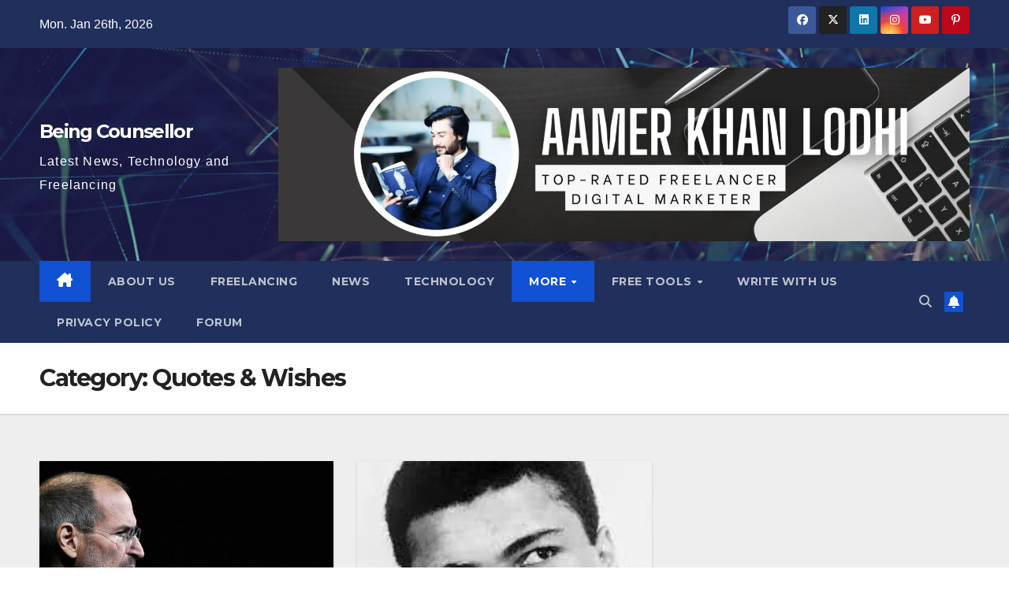

--- FILE ---
content_type: text/html; charset=UTF-8
request_url: https://beingcounsellor.com/category/quotes-and-wishes/
body_size: 16601
content:
<!DOCTYPE html>
<html lang="en-GB">
<head>
<meta charset="UTF-8">
<meta name="viewport" content="width=device-width, initial-scale=1">
<link rel="profile" href="http://gmpg.org/xfn/11">
<meta name='robots' content='noindex, follow' />
	<style>img:is([sizes="auto" i], [sizes^="auto," i]) { contain-intrinsic-size: 3000px 1500px }</style>
	<meta property="og:title" content="Being Counsellor"/>
<meta property="og:description" content="Latest News, Technology and Freelancing"/>
<meta property="og:image:alt" content="Steve Jobs quotes"/>
<meta property="og:image" content="https://beingcounsellor.com/wp-content/uploads/2023/08/Rothman-Was-Jobs-an-Artist.webp"/>
<meta property="og:image:width" content="1280" />
<meta property="og:image:height" content="720" />
<meta property="og:type" content="article"/>
<meta property="og:article:published_time" content="2023-08-25 07:31:51"/>
<meta property="og:article:modified_time" content="2023-08-25 07:31:51"/>
<meta property="og:article:tag" content="Apple"/>
<meta property="og:article:tag" content="Steve Job Quotes"/>
<meta property="og:article:tag" content="Steve Jobs"/>
<meta property="og:article:tag" content="Steve Jobs Quotes"/>
<meta name="twitter:card" content="summary">
<meta name="twitter:title" content="Being Counsellor"/>
<meta name="twitter:description" content="Latest News, Technology and Freelancing"/>
<meta name="twitter:image" content="https://beingcounsellor.com/wp-content/uploads/2023/08/Rothman-Was-Jobs-an-Artist.webp"/>
<meta name="twitter:image:alt" content="Steve Jobs quotes"/>

	<!-- This site is optimized with the Yoast SEO plugin v26.8 - https://yoast.com/product/yoast-seo-wordpress/ -->
	<title>Quotes &amp; Wishes Archives - Being Counsellor</title>
	<meta property="og:url" content="https://beingcounsellor.com/category/quotes-and-wishes/" />
	<meta property="og:site_name" content="Being Counsellor" />
	<script type="application/ld+json" class="yoast-schema-graph">{"@context":"https://schema.org","@graph":[{"@type":"CollectionPage","@id":"https://beingcounsellor.com/category/quotes-and-wishes/","url":"https://beingcounsellor.com/category/quotes-and-wishes/","name":"Quotes &amp; Wishes Archives - Being Counsellor","isPartOf":{"@id":"http://beingcounsellor.com/#website"},"primaryImageOfPage":{"@id":"https://beingcounsellor.com/category/quotes-and-wishes/#primaryimage"},"image":{"@id":"https://beingcounsellor.com/category/quotes-and-wishes/#primaryimage"},"thumbnailUrl":"https://beingcounsellor.com/wp-content/uploads/2023/08/Rothman-Was-Jobs-an-Artist.webp","breadcrumb":{"@id":"https://beingcounsellor.com/category/quotes-and-wishes/#breadcrumb"},"inLanguage":"en-GB"},{"@type":"ImageObject","inLanguage":"en-GB","@id":"https://beingcounsellor.com/category/quotes-and-wishes/#primaryimage","url":"https://beingcounsellor.com/wp-content/uploads/2023/08/Rothman-Was-Jobs-an-Artist.webp","contentUrl":"https://beingcounsellor.com/wp-content/uploads/2023/08/Rothman-Was-Jobs-an-Artist.webp","width":1280,"height":720,"caption":"Steve Jobs quotes"},{"@type":"BreadcrumbList","@id":"https://beingcounsellor.com/category/quotes-and-wishes/#breadcrumb","itemListElement":[{"@type":"ListItem","position":1,"name":"Home","item":"http://beingcounsellor.com/"},{"@type":"ListItem","position":2,"name":"Quotes &amp; Wishes"}]},{"@type":"WebSite","@id":"http://beingcounsellor.com/#website","url":"http://beingcounsellor.com/","name":"Being Counsellor","description":"Latest News, Technology and Freelancing","publisher":{"@id":"http://beingcounsellor.com/#organization"},"potentialAction":[{"@type":"SearchAction","target":{"@type":"EntryPoint","urlTemplate":"http://beingcounsellor.com/?s={search_term_string}"},"query-input":{"@type":"PropertyValueSpecification","valueRequired":true,"valueName":"search_term_string"}}],"inLanguage":"en-GB"},{"@type":"Organization","@id":"http://beingcounsellor.com/#organization","name":"Being Counsellor","url":"http://beingcounsellor.com/","logo":{"@type":"ImageObject","inLanguage":"en-GB","@id":"http://beingcounsellor.com/#/schema/logo/image/","url":"http://beingcounsellor.com/wp-content/uploads/2021/04/Mobile-logo-BC-2.png","contentUrl":"http://beingcounsellor.com/wp-content/uploads/2021/04/Mobile-logo-BC-2.png","width":1000,"height":1000,"caption":"Being Counsellor"},"image":{"@id":"http://beingcounsellor.com/#/schema/logo/image/"}}]}</script>
	<!-- / Yoast SEO plugin. -->


<link rel='dns-prefetch' href='//fonts.googleapis.com' />
<link rel='dns-prefetch' href='//www.googletagmanager.com' />
<link rel='dns-prefetch' href='//pagead2.googlesyndication.com' />
<link rel="alternate" type="application/rss+xml" title="Being Counsellor &raquo; Feed" href="https://beingcounsellor.com/feed/" />
<link rel="alternate" type="application/rss+xml" title="Being Counsellor &raquo; Comments Feed" href="https://beingcounsellor.com/comments/feed/" />
<link rel="alternate" type="application/rss+xml" title="Being Counsellor &raquo; Quotes &amp; Wishes Category Feed" href="https://beingcounsellor.com/category/quotes-and-wishes/feed/" />
<script>
window._wpemojiSettings = {"baseUrl":"https:\/\/s.w.org\/images\/core\/emoji\/16.0.1\/72x72\/","ext":".png","svgUrl":"https:\/\/s.w.org\/images\/core\/emoji\/16.0.1\/svg\/","svgExt":".svg","source":{"concatemoji":"https:\/\/beingcounsellor.com\/wp-includes\/js\/wp-emoji-release.min.js?ver=6.8.3"}};
/*! This file is auto-generated */
!function(s,n){var o,i,e;function c(e){try{var t={supportTests:e,timestamp:(new Date).valueOf()};sessionStorage.setItem(o,JSON.stringify(t))}catch(e){}}function p(e,t,n){e.clearRect(0,0,e.canvas.width,e.canvas.height),e.fillText(t,0,0);var t=new Uint32Array(e.getImageData(0,0,e.canvas.width,e.canvas.height).data),a=(e.clearRect(0,0,e.canvas.width,e.canvas.height),e.fillText(n,0,0),new Uint32Array(e.getImageData(0,0,e.canvas.width,e.canvas.height).data));return t.every(function(e,t){return e===a[t]})}function u(e,t){e.clearRect(0,0,e.canvas.width,e.canvas.height),e.fillText(t,0,0);for(var n=e.getImageData(16,16,1,1),a=0;a<n.data.length;a++)if(0!==n.data[a])return!1;return!0}function f(e,t,n,a){switch(t){case"flag":return n(e,"\ud83c\udff3\ufe0f\u200d\u26a7\ufe0f","\ud83c\udff3\ufe0f\u200b\u26a7\ufe0f")?!1:!n(e,"\ud83c\udde8\ud83c\uddf6","\ud83c\udde8\u200b\ud83c\uddf6")&&!n(e,"\ud83c\udff4\udb40\udc67\udb40\udc62\udb40\udc65\udb40\udc6e\udb40\udc67\udb40\udc7f","\ud83c\udff4\u200b\udb40\udc67\u200b\udb40\udc62\u200b\udb40\udc65\u200b\udb40\udc6e\u200b\udb40\udc67\u200b\udb40\udc7f");case"emoji":return!a(e,"\ud83e\udedf")}return!1}function g(e,t,n,a){var r="undefined"!=typeof WorkerGlobalScope&&self instanceof WorkerGlobalScope?new OffscreenCanvas(300,150):s.createElement("canvas"),o=r.getContext("2d",{willReadFrequently:!0}),i=(o.textBaseline="top",o.font="600 32px Arial",{});return e.forEach(function(e){i[e]=t(o,e,n,a)}),i}function t(e){var t=s.createElement("script");t.src=e,t.defer=!0,s.head.appendChild(t)}"undefined"!=typeof Promise&&(o="wpEmojiSettingsSupports",i=["flag","emoji"],n.supports={everything:!0,everythingExceptFlag:!0},e=new Promise(function(e){s.addEventListener("DOMContentLoaded",e,{once:!0})}),new Promise(function(t){var n=function(){try{var e=JSON.parse(sessionStorage.getItem(o));if("object"==typeof e&&"number"==typeof e.timestamp&&(new Date).valueOf()<e.timestamp+604800&&"object"==typeof e.supportTests)return e.supportTests}catch(e){}return null}();if(!n){if("undefined"!=typeof Worker&&"undefined"!=typeof OffscreenCanvas&&"undefined"!=typeof URL&&URL.createObjectURL&&"undefined"!=typeof Blob)try{var e="postMessage("+g.toString()+"("+[JSON.stringify(i),f.toString(),p.toString(),u.toString()].join(",")+"));",a=new Blob([e],{type:"text/javascript"}),r=new Worker(URL.createObjectURL(a),{name:"wpTestEmojiSupports"});return void(r.onmessage=function(e){c(n=e.data),r.terminate(),t(n)})}catch(e){}c(n=g(i,f,p,u))}t(n)}).then(function(e){for(var t in e)n.supports[t]=e[t],n.supports.everything=n.supports.everything&&n.supports[t],"flag"!==t&&(n.supports.everythingExceptFlag=n.supports.everythingExceptFlag&&n.supports[t]);n.supports.everythingExceptFlag=n.supports.everythingExceptFlag&&!n.supports.flag,n.DOMReady=!1,n.readyCallback=function(){n.DOMReady=!0}}).then(function(){return e}).then(function(){var e;n.supports.everything||(n.readyCallback(),(e=n.source||{}).concatemoji?t(e.concatemoji):e.wpemoji&&e.twemoji&&(t(e.twemoji),t(e.wpemoji)))}))}((window,document),window._wpemojiSettings);
</script>
<style id='wp-emoji-styles-inline-css'>

	img.wp-smiley, img.emoji {
		display: inline !important;
		border: none !important;
		box-shadow: none !important;
		height: 1em !important;
		width: 1em !important;
		margin: 0 0.07em !important;
		vertical-align: -0.1em !important;
		background: none !important;
		padding: 0 !important;
	}
</style>
<link rel='stylesheet' id='wp-block-library-css' href='https://beingcounsellor.com/wp-includes/css/dist/block-library/style.min.css?ver=6.8.3' media='all' />
<style id='wp-block-library-theme-inline-css'>
.wp-block-audio :where(figcaption){color:#555;font-size:13px;text-align:center}.is-dark-theme .wp-block-audio :where(figcaption){color:#ffffffa6}.wp-block-audio{margin:0 0 1em}.wp-block-code{border:1px solid #ccc;border-radius:4px;font-family:Menlo,Consolas,monaco,monospace;padding:.8em 1em}.wp-block-embed :where(figcaption){color:#555;font-size:13px;text-align:center}.is-dark-theme .wp-block-embed :where(figcaption){color:#ffffffa6}.wp-block-embed{margin:0 0 1em}.blocks-gallery-caption{color:#555;font-size:13px;text-align:center}.is-dark-theme .blocks-gallery-caption{color:#ffffffa6}:root :where(.wp-block-image figcaption){color:#555;font-size:13px;text-align:center}.is-dark-theme :root :where(.wp-block-image figcaption){color:#ffffffa6}.wp-block-image{margin:0 0 1em}.wp-block-pullquote{border-bottom:4px solid;border-top:4px solid;color:currentColor;margin-bottom:1.75em}.wp-block-pullquote cite,.wp-block-pullquote footer,.wp-block-pullquote__citation{color:currentColor;font-size:.8125em;font-style:normal;text-transform:uppercase}.wp-block-quote{border-left:.25em solid;margin:0 0 1.75em;padding-left:1em}.wp-block-quote cite,.wp-block-quote footer{color:currentColor;font-size:.8125em;font-style:normal;position:relative}.wp-block-quote:where(.has-text-align-right){border-left:none;border-right:.25em solid;padding-left:0;padding-right:1em}.wp-block-quote:where(.has-text-align-center){border:none;padding-left:0}.wp-block-quote.is-large,.wp-block-quote.is-style-large,.wp-block-quote:where(.is-style-plain){border:none}.wp-block-search .wp-block-search__label{font-weight:700}.wp-block-search__button{border:1px solid #ccc;padding:.375em .625em}:where(.wp-block-group.has-background){padding:1.25em 2.375em}.wp-block-separator.has-css-opacity{opacity:.4}.wp-block-separator{border:none;border-bottom:2px solid;margin-left:auto;margin-right:auto}.wp-block-separator.has-alpha-channel-opacity{opacity:1}.wp-block-separator:not(.is-style-wide):not(.is-style-dots){width:100px}.wp-block-separator.has-background:not(.is-style-dots){border-bottom:none;height:1px}.wp-block-separator.has-background:not(.is-style-wide):not(.is-style-dots){height:2px}.wp-block-table{margin:0 0 1em}.wp-block-table td,.wp-block-table th{word-break:normal}.wp-block-table :where(figcaption){color:#555;font-size:13px;text-align:center}.is-dark-theme .wp-block-table :where(figcaption){color:#ffffffa6}.wp-block-video :where(figcaption){color:#555;font-size:13px;text-align:center}.is-dark-theme .wp-block-video :where(figcaption){color:#ffffffa6}.wp-block-video{margin:0 0 1em}:root :where(.wp-block-template-part.has-background){margin-bottom:0;margin-top:0;padding:1.25em 2.375em}
</style>
<style id='classic-theme-styles-inline-css'>
/*! This file is auto-generated */
.wp-block-button__link{color:#fff;background-color:#32373c;border-radius:9999px;box-shadow:none;text-decoration:none;padding:calc(.667em + 2px) calc(1.333em + 2px);font-size:1.125em}.wp-block-file__button{background:#32373c;color:#fff;text-decoration:none}
</style>
<style id='global-styles-inline-css'>
:root{--wp--preset--aspect-ratio--square: 1;--wp--preset--aspect-ratio--4-3: 4/3;--wp--preset--aspect-ratio--3-4: 3/4;--wp--preset--aspect-ratio--3-2: 3/2;--wp--preset--aspect-ratio--2-3: 2/3;--wp--preset--aspect-ratio--16-9: 16/9;--wp--preset--aspect-ratio--9-16: 9/16;--wp--preset--color--black: #000000;--wp--preset--color--cyan-bluish-gray: #abb8c3;--wp--preset--color--white: #ffffff;--wp--preset--color--pale-pink: #f78da7;--wp--preset--color--vivid-red: #cf2e2e;--wp--preset--color--luminous-vivid-orange: #ff6900;--wp--preset--color--luminous-vivid-amber: #fcb900;--wp--preset--color--light-green-cyan: #7bdcb5;--wp--preset--color--vivid-green-cyan: #00d084;--wp--preset--color--pale-cyan-blue: #8ed1fc;--wp--preset--color--vivid-cyan-blue: #0693e3;--wp--preset--color--vivid-purple: #9b51e0;--wp--preset--gradient--vivid-cyan-blue-to-vivid-purple: linear-gradient(135deg,rgba(6,147,227,1) 0%,rgb(155,81,224) 100%);--wp--preset--gradient--light-green-cyan-to-vivid-green-cyan: linear-gradient(135deg,rgb(122,220,180) 0%,rgb(0,208,130) 100%);--wp--preset--gradient--luminous-vivid-amber-to-luminous-vivid-orange: linear-gradient(135deg,rgba(252,185,0,1) 0%,rgba(255,105,0,1) 100%);--wp--preset--gradient--luminous-vivid-orange-to-vivid-red: linear-gradient(135deg,rgba(255,105,0,1) 0%,rgb(207,46,46) 100%);--wp--preset--gradient--very-light-gray-to-cyan-bluish-gray: linear-gradient(135deg,rgb(238,238,238) 0%,rgb(169,184,195) 100%);--wp--preset--gradient--cool-to-warm-spectrum: linear-gradient(135deg,rgb(74,234,220) 0%,rgb(151,120,209) 20%,rgb(207,42,186) 40%,rgb(238,44,130) 60%,rgb(251,105,98) 80%,rgb(254,248,76) 100%);--wp--preset--gradient--blush-light-purple: linear-gradient(135deg,rgb(255,206,236) 0%,rgb(152,150,240) 100%);--wp--preset--gradient--blush-bordeaux: linear-gradient(135deg,rgb(254,205,165) 0%,rgb(254,45,45) 50%,rgb(107,0,62) 100%);--wp--preset--gradient--luminous-dusk: linear-gradient(135deg,rgb(255,203,112) 0%,rgb(199,81,192) 50%,rgb(65,88,208) 100%);--wp--preset--gradient--pale-ocean: linear-gradient(135deg,rgb(255,245,203) 0%,rgb(182,227,212) 50%,rgb(51,167,181) 100%);--wp--preset--gradient--electric-grass: linear-gradient(135deg,rgb(202,248,128) 0%,rgb(113,206,126) 100%);--wp--preset--gradient--midnight: linear-gradient(135deg,rgb(2,3,129) 0%,rgb(40,116,252) 100%);--wp--preset--font-size--small: 13px;--wp--preset--font-size--medium: 20px;--wp--preset--font-size--large: 36px;--wp--preset--font-size--x-large: 42px;--wp--preset--spacing--20: 0.44rem;--wp--preset--spacing--30: 0.67rem;--wp--preset--spacing--40: 1rem;--wp--preset--spacing--50: 1.5rem;--wp--preset--spacing--60: 2.25rem;--wp--preset--spacing--70: 3.38rem;--wp--preset--spacing--80: 5.06rem;--wp--preset--shadow--natural: 6px 6px 9px rgba(0, 0, 0, 0.2);--wp--preset--shadow--deep: 12px 12px 50px rgba(0, 0, 0, 0.4);--wp--preset--shadow--sharp: 6px 6px 0px rgba(0, 0, 0, 0.2);--wp--preset--shadow--outlined: 6px 6px 0px -3px rgba(255, 255, 255, 1), 6px 6px rgba(0, 0, 0, 1);--wp--preset--shadow--crisp: 6px 6px 0px rgba(0, 0, 0, 1);}:root :where(.is-layout-flow) > :first-child{margin-block-start: 0;}:root :where(.is-layout-flow) > :last-child{margin-block-end: 0;}:root :where(.is-layout-flow) > *{margin-block-start: 24px;margin-block-end: 0;}:root :where(.is-layout-constrained) > :first-child{margin-block-start: 0;}:root :where(.is-layout-constrained) > :last-child{margin-block-end: 0;}:root :where(.is-layout-constrained) > *{margin-block-start: 24px;margin-block-end: 0;}:root :where(.is-layout-flex){gap: 24px;}:root :where(.is-layout-grid){gap: 24px;}body .is-layout-flex{display: flex;}.is-layout-flex{flex-wrap: wrap;align-items: center;}.is-layout-flex > :is(*, div){margin: 0;}body .is-layout-grid{display: grid;}.is-layout-grid > :is(*, div){margin: 0;}.has-black-color{color: var(--wp--preset--color--black) !important;}.has-cyan-bluish-gray-color{color: var(--wp--preset--color--cyan-bluish-gray) !important;}.has-white-color{color: var(--wp--preset--color--white) !important;}.has-pale-pink-color{color: var(--wp--preset--color--pale-pink) !important;}.has-vivid-red-color{color: var(--wp--preset--color--vivid-red) !important;}.has-luminous-vivid-orange-color{color: var(--wp--preset--color--luminous-vivid-orange) !important;}.has-luminous-vivid-amber-color{color: var(--wp--preset--color--luminous-vivid-amber) !important;}.has-light-green-cyan-color{color: var(--wp--preset--color--light-green-cyan) !important;}.has-vivid-green-cyan-color{color: var(--wp--preset--color--vivid-green-cyan) !important;}.has-pale-cyan-blue-color{color: var(--wp--preset--color--pale-cyan-blue) !important;}.has-vivid-cyan-blue-color{color: var(--wp--preset--color--vivid-cyan-blue) !important;}.has-vivid-purple-color{color: var(--wp--preset--color--vivid-purple) !important;}.has-black-background-color{background-color: var(--wp--preset--color--black) !important;}.has-cyan-bluish-gray-background-color{background-color: var(--wp--preset--color--cyan-bluish-gray) !important;}.has-white-background-color{background-color: var(--wp--preset--color--white) !important;}.has-pale-pink-background-color{background-color: var(--wp--preset--color--pale-pink) !important;}.has-vivid-red-background-color{background-color: var(--wp--preset--color--vivid-red) !important;}.has-luminous-vivid-orange-background-color{background-color: var(--wp--preset--color--luminous-vivid-orange) !important;}.has-luminous-vivid-amber-background-color{background-color: var(--wp--preset--color--luminous-vivid-amber) !important;}.has-light-green-cyan-background-color{background-color: var(--wp--preset--color--light-green-cyan) !important;}.has-vivid-green-cyan-background-color{background-color: var(--wp--preset--color--vivid-green-cyan) !important;}.has-pale-cyan-blue-background-color{background-color: var(--wp--preset--color--pale-cyan-blue) !important;}.has-vivid-cyan-blue-background-color{background-color: var(--wp--preset--color--vivid-cyan-blue) !important;}.has-vivid-purple-background-color{background-color: var(--wp--preset--color--vivid-purple) !important;}.has-black-border-color{border-color: var(--wp--preset--color--black) !important;}.has-cyan-bluish-gray-border-color{border-color: var(--wp--preset--color--cyan-bluish-gray) !important;}.has-white-border-color{border-color: var(--wp--preset--color--white) !important;}.has-pale-pink-border-color{border-color: var(--wp--preset--color--pale-pink) !important;}.has-vivid-red-border-color{border-color: var(--wp--preset--color--vivid-red) !important;}.has-luminous-vivid-orange-border-color{border-color: var(--wp--preset--color--luminous-vivid-orange) !important;}.has-luminous-vivid-amber-border-color{border-color: var(--wp--preset--color--luminous-vivid-amber) !important;}.has-light-green-cyan-border-color{border-color: var(--wp--preset--color--light-green-cyan) !important;}.has-vivid-green-cyan-border-color{border-color: var(--wp--preset--color--vivid-green-cyan) !important;}.has-pale-cyan-blue-border-color{border-color: var(--wp--preset--color--pale-cyan-blue) !important;}.has-vivid-cyan-blue-border-color{border-color: var(--wp--preset--color--vivid-cyan-blue) !important;}.has-vivid-purple-border-color{border-color: var(--wp--preset--color--vivid-purple) !important;}.has-vivid-cyan-blue-to-vivid-purple-gradient-background{background: var(--wp--preset--gradient--vivid-cyan-blue-to-vivid-purple) !important;}.has-light-green-cyan-to-vivid-green-cyan-gradient-background{background: var(--wp--preset--gradient--light-green-cyan-to-vivid-green-cyan) !important;}.has-luminous-vivid-amber-to-luminous-vivid-orange-gradient-background{background: var(--wp--preset--gradient--luminous-vivid-amber-to-luminous-vivid-orange) !important;}.has-luminous-vivid-orange-to-vivid-red-gradient-background{background: var(--wp--preset--gradient--luminous-vivid-orange-to-vivid-red) !important;}.has-very-light-gray-to-cyan-bluish-gray-gradient-background{background: var(--wp--preset--gradient--very-light-gray-to-cyan-bluish-gray) !important;}.has-cool-to-warm-spectrum-gradient-background{background: var(--wp--preset--gradient--cool-to-warm-spectrum) !important;}.has-blush-light-purple-gradient-background{background: var(--wp--preset--gradient--blush-light-purple) !important;}.has-blush-bordeaux-gradient-background{background: var(--wp--preset--gradient--blush-bordeaux) !important;}.has-luminous-dusk-gradient-background{background: var(--wp--preset--gradient--luminous-dusk) !important;}.has-pale-ocean-gradient-background{background: var(--wp--preset--gradient--pale-ocean) !important;}.has-electric-grass-gradient-background{background: var(--wp--preset--gradient--electric-grass) !important;}.has-midnight-gradient-background{background: var(--wp--preset--gradient--midnight) !important;}.has-small-font-size{font-size: var(--wp--preset--font-size--small) !important;}.has-medium-font-size{font-size: var(--wp--preset--font-size--medium) !important;}.has-large-font-size{font-size: var(--wp--preset--font-size--large) !important;}.has-x-large-font-size{font-size: var(--wp--preset--font-size--x-large) !important;}
:root :where(.wp-block-pullquote){font-size: 1.5em;line-height: 1.6;}
</style>
<link rel='stylesheet' id='ez-toc-css' href='https://beingcounsellor.com/wp-content/plugins/easy-table-of-contents/assets/css/screen.min.css?ver=2.0.80' media='all' />
<style id='ez-toc-inline-css'>
div#ez-toc-container .ez-toc-title {font-size: 120%;}div#ez-toc-container .ez-toc-title {font-weight: 500;}div#ez-toc-container ul li , div#ez-toc-container ul li a {font-size: 95%;}div#ez-toc-container ul li , div#ez-toc-container ul li a {font-weight: 500;}div#ez-toc-container nav ul ul li {font-size: 90%;}.ez-toc-box-title {font-weight: bold; margin-bottom: 10px; text-align: center; text-transform: uppercase; letter-spacing: 1px; color: #666; padding-bottom: 5px;position:absolute;top:-4%;left:5%;background-color: inherit;transition: top 0.3s ease;}.ez-toc-box-title.toc-closed {top:-25%;}
.ez-toc-container-direction {direction: ltr;}.ez-toc-counter ul{counter-reset: item ;}.ez-toc-counter nav ul li a::before {content: counters(item, '.', decimal) '. ';display: inline-block;counter-increment: item;flex-grow: 0;flex-shrink: 0;margin-right: .2em; float: left; }.ez-toc-widget-direction {direction: ltr;}.ez-toc-widget-container ul{counter-reset: item ;}.ez-toc-widget-container nav ul li a::before {content: counters(item, '.', decimal) '. ';display: inline-block;counter-increment: item;flex-grow: 0;flex-shrink: 0;margin-right: .2em; float: left; }
</style>
<link rel='stylesheet' id='newsup-fonts-css' href='//fonts.googleapis.com/css?family=Montserrat%3A400%2C500%2C700%2C800%7CWork%2BSans%3A300%2C400%2C500%2C600%2C700%2C800%2C900%26display%3Dswap&#038;subset=latin%2Clatin-ext' media='all' />
<link rel='stylesheet' id='bootstrap-css' href='https://beingcounsellor.com/wp-content/themes/newsup/css/bootstrap.css?ver=6.8.3' media='all' />
<link rel='stylesheet' id='newsup-style-css' href='https://beingcounsellor.com/wp-content/themes/newsup/style.css?ver=6.8.3' media='all' />
<link rel='stylesheet' id='newsup-default-css' href='https://beingcounsellor.com/wp-content/themes/newsup/css/colors/default.css?ver=6.8.3' media='all' />
<link rel='stylesheet' id='font-awesome-5-all-css' href='https://beingcounsellor.com/wp-content/themes/newsup/css/font-awesome/css/all.min.css?ver=6.8.3' media='all' />
<link rel='stylesheet' id='font-awesome-4-shim-css' href='https://beingcounsellor.com/wp-content/themes/newsup/css/font-awesome/css/v4-shims.min.css?ver=6.8.3' media='all' />
<link rel='stylesheet' id='owl-carousel-css' href='https://beingcounsellor.com/wp-content/themes/newsup/css/owl.carousel.css?ver=6.8.3' media='all' />
<link rel='stylesheet' id='smartmenus-css' href='https://beingcounsellor.com/wp-content/themes/newsup/css/jquery.smartmenus.bootstrap.css?ver=6.8.3' media='all' />
<link rel='stylesheet' id='newsup-custom-css-css' href='https://beingcounsellor.com/wp-content/themes/newsup/inc/ansar/customize/css/customizer.css?ver=1.0' media='all' />
<link rel='stylesheet' id='wpforo-widgets-css' href='https://beingcounsellor.com/wp-content/plugins/wpforo/themes/2022/widgets.css?ver=2.4.14' media='all' />
<link rel='stylesheet' id='wpforo-dynamic-style-css' href='https://beingcounsellor.com/wp-content/uploads/wpforo/assets/colors.css?ver=2.4.14.a5584ad99baa1460b6084468f1b02934' media='all' />
<script src="https://beingcounsellor.com/wp-includes/js/jquery/jquery.min.js?ver=3.7.1" id="jquery-core-js"></script>
<script src="https://beingcounsellor.com/wp-includes/js/jquery/jquery-migrate.min.js?ver=3.4.1" id="jquery-migrate-js"></script>
<script src="https://beingcounsellor.com/wp-content/themes/newsup/js/navigation.js?ver=6.8.3" id="newsup-navigation-js"></script>
<script src="https://beingcounsellor.com/wp-content/themes/newsup/js/bootstrap.js?ver=6.8.3" id="bootstrap-js"></script>
<script src="https://beingcounsellor.com/wp-content/themes/newsup/js/owl.carousel.min.js?ver=6.8.3" id="owl-carousel-min-js"></script>
<script src="https://beingcounsellor.com/wp-content/themes/newsup/js/jquery.smartmenus.js?ver=6.8.3" id="smartmenus-js-js"></script>
<script src="https://beingcounsellor.com/wp-content/themes/newsup/js/jquery.smartmenus.bootstrap.js?ver=6.8.3" id="bootstrap-smartmenus-js-js"></script>
<script src="https://beingcounsellor.com/wp-content/themes/newsup/js/jquery.marquee.js?ver=6.8.3" id="newsup-marquee-js-js"></script>
<script src="https://beingcounsellor.com/wp-content/themes/newsup/js/main.js?ver=6.8.3" id="newsup-main-js-js"></script>
<link rel="https://api.w.org/" href="https://beingcounsellor.com/wp-json/" /><link rel="alternate" title="JSON" type="application/json" href="https://beingcounsellor.com/wp-json/wp/v2/categories/713" /><link rel="EditURI" type="application/rsd+xml" title="RSD" href="https://beingcounsellor.com/xmlrpc.php?rsd" />
<meta name="generator" content="WordPress 6.8.3" />
<meta name="generator" content="Site Kit by Google 1.170.0" /><script data-ad-client="ca-pub-5469225908492896" async src="https://pagead2.googlesyndication.com/pagead/js/adsbygoogle.js"></script>
<meta name="p:domain_verify" content="3f1aad70bfcb4429bf8067be3495200c"/>
<meta name="google-site-verification" content="lZr1xUjGZomXoblMqYKPE0x37fBq2yees3RrWNM3Hes" />
<meta name="bm-site-verification" content="c47da4a741f179098d465b1ff95cbc97e02b47e2"> 
<style type="text/css" id="custom-background-css">
    .wrapper { background-color: #eee; }
</style>
<meta name="google-site-verification" content="-4Ha571swruhWU5rQualpyg7ppkhV_YpErb_FgxS0YM">
<!-- Google AdSense meta tags added by Site Kit -->
<meta name="google-adsense-platform-account" content="ca-host-pub-2644536267352236">
<meta name="google-adsense-platform-domain" content="sitekit.withgoogle.com">
<!-- End Google AdSense meta tags added by Site Kit -->
<meta name="generator" content="Elementor 3.34.3; features: additional_custom_breakpoints; settings: css_print_method-external, google_font-enabled, font_display-auto">
			<style>
				.e-con.e-parent:nth-of-type(n+4):not(.e-lazyloaded):not(.e-no-lazyload),
				.e-con.e-parent:nth-of-type(n+4):not(.e-lazyloaded):not(.e-no-lazyload) * {
					background-image: none !important;
				}
				@media screen and (max-height: 1024px) {
					.e-con.e-parent:nth-of-type(n+3):not(.e-lazyloaded):not(.e-no-lazyload),
					.e-con.e-parent:nth-of-type(n+3):not(.e-lazyloaded):not(.e-no-lazyload) * {
						background-image: none !important;
					}
				}
				@media screen and (max-height: 640px) {
					.e-con.e-parent:nth-of-type(n+2):not(.e-lazyloaded):not(.e-no-lazyload),
					.e-con.e-parent:nth-of-type(n+2):not(.e-lazyloaded):not(.e-no-lazyload) * {
						background-image: none !important;
					}
				}
			</style>
			    <style type="text/css">
            body .site-title a,
        body .site-description {
            color: #fff;
        }

        .site-branding-text .site-title a {
                font-size: 24px;
            }

            @media only screen and (max-width: 640px) {
                .site-branding-text .site-title a {
                    font-size: 40px;

                }
            }

            @media only screen and (max-width: 375px) {
                .site-branding-text .site-title a {
                    font-size: 32px;

                }
            }

        </style>
    
<!-- Google AdSense snippet added by Site Kit -->
<script async src="https://pagead2.googlesyndication.com/pagead/js/adsbygoogle.js?client=ca-pub-5469225908492896&amp;host=ca-host-pub-2644536267352236" crossorigin="anonymous"></script>

<!-- End Google AdSense snippet added by Site Kit -->
<link rel="icon" href="https://beingcounsellor.com/wp-content/uploads/2023/04/cropped-S-8-32x32.png" sizes="32x32" />
<link rel="icon" href="https://beingcounsellor.com/wp-content/uploads/2023/04/cropped-S-8-192x192.png" sizes="192x192" />
<link rel="apple-touch-icon" href="https://beingcounsellor.com/wp-content/uploads/2023/04/cropped-S-8-180x180.png" />
<meta name="msapplication-TileImage" content="https://beingcounsellor.com/wp-content/uploads/2023/04/cropped-S-8-270x270.png" />
</head>
<body class="archive category category-quotes-and-wishes category-713 wp-embed-responsive wp-theme-newsup hfeed ta-hide-date-author-in-list wpf-default wpft- wpf-guest wpfu-group-4 wpf-theme-2022 wpf-is_standalone-0 wpf-boardid-0 is_wpforo_page-0 is_wpforo_url-0 is_wpforo_shortcode_page-0 elementor-default elementor-kit-1" >
<div id="page" class="site">
<a class="skip-link screen-reader-text" href="#content">
Skip to content</a>
  <div class="wrapper" id="custom-background-css">
    <header class="mg-headwidget">
      <!--==================== TOP BAR ====================-->
      <div class="mg-head-detail hidden-xs">
    <div class="container-fluid">
        <div class="row align-items-center">
            <div class="col-md-6 col-xs-12">
                <ul class="info-left">
                                <li>Mon. Jan 26th, 2026             </li>
                        </ul>
            </div>
            <div class="col-md-6 col-xs-12">
                <ul class="mg-social info-right">
                            <li>
            <a  target="_blank"  href="https://www.facebook.com/beingcounsellor">
                <span class="icon-soci facebook">
                    <i class="fab fa-facebook"></i>
                </span> 
            </a>
        </li>
                <li>
            <a target="_blank" href="https://twitter.com/beingcounsellor">
                <span class="icon-soci x-twitter">
                    <i class="fa-brands fa-x-twitter"></i>
                </span>
            </a>
        </li>
                <li>
            <a target="_blank"  href="https://pk.linkedin.com/in/aamerkhanlodhi">
                <span class="icon-soci linkedin">
                    <i class="fab fa-linkedin"></i>
                </span>
            </a>
        </li>
                <li>
            <a target="_blank"  href="https://www.instagram.com/beingcounsellor/">
                <span class="icon-soci instagram">
                    <i class="fab fa-instagram"></i>
                </span>
            </a>
        </li>
                <li>
            <a target="_blank"  href="https://www.youtube.com/watch?v=mOlILtRhNpg&#038;list=PLlunOHHBWAOD4pAeOvUhfN-fi4vloFbPZ">
                <span class="icon-soci youtube">
                    <i class="fab fa-youtube"></i>
                </span>
            </a>
        </li>
                <li>
            <a target="_blank"  href="https://www.pinterest.com/beingcounsellor">
                <span class="icon-soci pinterest">
                    <i class="fab fa-pinterest-p"></i>
                </span>
            </a>
        </li>
                        </ul>
            </div>
        </div>
    </div>
</div>
      <div class="clearfix"></div>

      
      <div class="mg-nav-widget-area-back" style='background-image: url("https://beingcounsellor.com/wp-content/themes/newsup/images/head-back.jpg" );'>
                <div class="overlay">
          <div class="inner"  style="background-color:rgba(32,47,91,0.4);" > 
              <div class="container-fluid">
                  <div class="mg-nav-widget-area">
                    <div class="row align-items-center">
                      <div class="col-md-3 text-center-xs">
                        <div class="navbar-header">
                          <div class="site-logo">
                                                      </div>
                          <div class="site-branding-text ">
                                                            <p class="site-title"> <a href="https://beingcounsellor.com/" rel="home">Being Counsellor</a></p>
                                                            <p class="site-description">Latest News, Technology and Freelancing</p>
                          </div>    
                        </div>
                      </div>
                                              <div class="col-md-9">                 <div class="header-ads">
                    <a class="pull-right" https://www.youtube.com/watch?v=mOlILtRhNpg&#038;list=PLlunOHHBWAOD4pAeOvUhfN-fi4vloFbPZ href="https://www.youtube.com/watch?v=mOlILtRhNpg&#038;list=PLlunOHHBWAOD4pAeOvUhfN-fi4vloFbPZ"
                        target="_blank"  >
                        <img fetchpriority="high" width="2238" height="561" src="https://beingcounsellor.com/wp-content/uploads/2023/12/cropped-Aamer-Khan-Lodhi.png" class="attachment-full size-full" alt="Aamer Khan Lodhi Youtube" decoding="async" srcset="https://beingcounsellor.com/wp-content/uploads/2023/12/cropped-Aamer-Khan-Lodhi.png 2238w, https://beingcounsellor.com/wp-content/uploads/2023/12/cropped-Aamer-Khan-Lodhi-300x75.png 300w, https://beingcounsellor.com/wp-content/uploads/2023/12/cropped-Aamer-Khan-Lodhi-1024x257.png 1024w, https://beingcounsellor.com/wp-content/uploads/2023/12/cropped-Aamer-Khan-Lodhi-768x193.png 768w, https://beingcounsellor.com/wp-content/uploads/2023/12/cropped-Aamer-Khan-Lodhi-1536x385.png 1536w, https://beingcounsellor.com/wp-content/uploads/2023/12/cropped-Aamer-Khan-Lodhi-2048x513.png 2048w" sizes="(max-width: 2238px) 100vw, 2238px" />                    </a>
                </div>
            </div>
            <!-- Trending line END -->
                                </div>
                  </div>
              </div>
          </div>
        </div>
      </div>
    <div class="mg-menu-full">
      <nav class="navbar navbar-expand-lg navbar-wp">
        <div class="container-fluid">
          <!-- Right nav -->
          <div class="m-header align-items-center">
                            <a class="mobilehomebtn" href="https://beingcounsellor.com"><span class="fa-solid fa-house-chimney"></span></a>
              <!-- navbar-toggle -->
              <button class="navbar-toggler mx-auto" type="button" data-toggle="collapse" data-target="#navbar-wp" aria-controls="navbarSupportedContent" aria-expanded="false" aria-label="Toggle navigation">
                <span class="burger">
                  <span class="burger-line"></span>
                  <span class="burger-line"></span>
                  <span class="burger-line"></span>
                </span>
              </button>
              <!-- /navbar-toggle -->
                          <div class="dropdown show mg-search-box pr-2">
                <a class="dropdown-toggle msearch ml-auto" href="#" role="button" id="dropdownMenuLink" data-toggle="dropdown" aria-haspopup="true" aria-expanded="false">
                <i class="fas fa-search"></i>
                </a> 
                <div class="dropdown-menu searchinner" aria-labelledby="dropdownMenuLink">
                    <form role="search" method="get" id="searchform" action="https://beingcounsellor.com/">
  <div class="input-group">
    <input type="search" class="form-control" placeholder="Search" value="" name="s" />
    <span class="input-group-btn btn-default">
    <button type="submit" class="btn"> <i class="fas fa-search"></i> </button>
    </span> </div>
</form>                </div>
            </div>
                  <a href="#" target="_blank" class="btn-bell btn-theme mx-2"><i class="fa fa-bell"></i></a>
                      
          </div>
          <!-- /Right nav --> 
          <div class="collapse navbar-collapse" id="navbar-wp">
            <div class="d-md-block">
              <ul id="menu-main-navigation" class="nav navbar-nav mr-auto "><li class="active home"><a class="homebtn" href="https://beingcounsellor.com"><span class='fa-solid fa-house-chimney'></span></a></li><li id="menu-item-134" class="menu-item menu-item-type-post_type menu-item-object-page menu-item-134"><a class="nav-link" title="About Us" href="https://beingcounsellor.com/about-us/">About Us</a></li>
<li id="menu-item-143" class="menu-item menu-item-type-taxonomy menu-item-object-category menu-item-143"><a class="nav-link" title="Freelancing" href="https://beingcounsellor.com/category/freelancing/">Freelancing</a></li>
<li id="menu-item-1384" class="menu-item menu-item-type-taxonomy menu-item-object-category menu-item-1384"><a class="nav-link" title="News" href="https://beingcounsellor.com/category/news/">News</a></li>
<li id="menu-item-149" class="menu-item menu-item-type-taxonomy menu-item-object-category menu-item-149"><a class="nav-link" title="Technology" href="https://beingcounsellor.com/category/technology/">Technology</a></li>
<li id="menu-item-2205" class="menu-item menu-item-type-taxonomy menu-item-object-category current-menu-ancestor current-menu-parent menu-item-has-children menu-item-2205 dropdown active"><a class="nav-link" title="More" href="https://beingcounsellor.com/category/more/" data-toggle="dropdown" class="dropdown-toggle">More </a>
<ul role="menu" class=" dropdown-menu">
	<li id="menu-item-1915" class="menu-item menu-item-type-taxonomy menu-item-object-category menu-item-1915"><a class="dropdown-item" title="Investment and Finance" href="https://beingcounsellor.com/category/investment-and-finance/">Investment and Finance</a></li>
	<li id="menu-item-144" class="menu-item menu-item-type-taxonomy menu-item-object-category menu-item-144"><a class="dropdown-item" title="Internet" href="https://beingcounsellor.com/category/internet/">Internet</a></li>
	<li id="menu-item-639" class="menu-item menu-item-type-taxonomy menu-item-object-category menu-item-639"><a class="dropdown-item" title="Education" href="https://beingcounsellor.com/category/education/">Education</a></li>
	<li id="menu-item-1126" class="menu-item menu-item-type-taxonomy menu-item-object-category menu-item-1126"><a class="dropdown-item" title="Motivation" href="https://beingcounsellor.com/category/motivation/">Motivation</a></li>
	<li id="menu-item-2418" class="menu-item menu-item-type-taxonomy menu-item-object-category menu-item-2418"><a class="dropdown-item" title="Lifestyle" href="https://beingcounsellor.com/category/lifestyle/">Lifestyle</a></li>
	<li id="menu-item-2733" class="menu-item menu-item-type-taxonomy menu-item-object-category current-menu-item menu-item-2733 active"><a class="dropdown-item" title="Quotes &amp; Wishes" href="https://beingcounsellor.com/category/quotes-and-wishes/">Quotes &amp; Wishes</a></li>
</ul>
</li>
<li id="menu-item-3528" class="menu-item menu-item-type-post_type menu-item-object-page menu-item-has-children menu-item-3528 dropdown"><a class="nav-link" title="Free Tools" href="https://beingcounsellor.com/free-tools/" data-toggle="dropdown" class="dropdown-toggle">Free Tools </a>
<ul role="menu" class=" dropdown-menu">
	<li id="menu-item-3521" class="menu-item menu-item-type-post_type menu-item-object-page menu-item-3521"><a class="dropdown-item" title="Word Count Tool" href="https://beingcounsellor.com/word-count-tool/">Word Count Tool</a></li>
</ul>
</li>
<li id="menu-item-135" class="menu-item menu-item-type-post_type menu-item-object-page menu-item-135"><a class="nav-link" title="Write With Us" href="https://beingcounsellor.com/write-with-us/">Write With Us</a></li>
<li id="menu-item-750" class="menu-item menu-item-type-post_type menu-item-object-page menu-item-750"><a class="nav-link" title="Privacy Policy" href="https://beingcounsellor.com/privacy-policy/">Privacy Policy</a></li>
<li id="menu-item-2106" class="menu-item menu-item-type-post_type menu-item-object-page menu-item-2106"><a class="nav-link" title="Forum" href="https://beingcounsellor.com/community/">Forum</a></li>
</ul>            </div>      
          </div>
          <!-- Right nav -->
          <div class="desk-header d-lg-flex pl-3 ml-auto my-2 my-lg-0 position-relative align-items-center">
                        <div class="dropdown show mg-search-box pr-2">
                <a class="dropdown-toggle msearch ml-auto" href="#" role="button" id="dropdownMenuLink" data-toggle="dropdown" aria-haspopup="true" aria-expanded="false">
                <i class="fas fa-search"></i>
                </a> 
                <div class="dropdown-menu searchinner" aria-labelledby="dropdownMenuLink">
                    <form role="search" method="get" id="searchform" action="https://beingcounsellor.com/">
  <div class="input-group">
    <input type="search" class="form-control" placeholder="Search" value="" name="s" />
    <span class="input-group-btn btn-default">
    <button type="submit" class="btn"> <i class="fas fa-search"></i> </button>
    </span> </div>
</form>                </div>
            </div>
                  <a href="#" target="_blank" class="btn-bell btn-theme mx-2"><i class="fa fa-bell"></i></a>
                  </div>
          <!-- /Right nav -->
      </div>
      </nav> <!-- /Navigation -->
    </div>
</header>
<div class="clearfix"></div> <!--==================== Newsup breadcrumb section ====================-->
<div class="mg-breadcrumb-section" style='background: url("https://beingcounsellor.com/wp-content/themes/newsup/images/head-back.jpg" ) repeat scroll center 0 #143745;'>
   <div class="overlay">       <div class="container-fluid">
        <div class="row">
          <div class="col-md-12 col-sm-12">
            <div class="mg-breadcrumb-title">
              <h1 class="title">Category: <span>Quotes &amp; Wishes</span></h1>            </div>
          </div>
        </div>
      </div>
   </div> </div>
<div class="clearfix"></div><!--container-->
    <div id="content" class="container-fluid archive-class">
        <!--row-->
            <div class="row">
                                    <div class="col-md-8">
                <div id="grid" class="row grid-content">
                <div id="post-2862" class="col-md-6 post-2862 post type-post status-publish format-standard has-post-thumbnail hentry category-quotes-and-wishes tag-apple tag-steve-job-quotes tag-steve-jobs tag-steve-jobs-quotes">
            <!-- mg-posts-sec mg-posts-modul-6 -->
                <div class="mg-blog-post-box"> 
                            <div class="col-12 col-md-6">
            <div class="mg-post-thumb back-img md" style="background-image: url('https://beingcounsellor.com/wp-content/uploads/2023/08/Rothman-Was-Jobs-an-Artist.webp');">
                <span class="post-form"><i class="fas fa-camera"></i></span>                <a class="link-div" href="https://beingcounsellor.com/steve-jobs-quotes/"></a>
            </div> 
        </div>
                            <article class="small">
                        <div class="mg-blog-category"><a class="newsup-categories category-color-1" href="https://beingcounsellor.com/category/quotes-and-wishes/" alt="View all posts in Quotes &amp; Wishes"> 
                                 Quotes &amp; Wishes
                             </a></div> 
                        <h4 class="entry-title title"><a href="https://beingcounsellor.com/steve-jobs-quotes/">20 Motivational Steve Jobs Quotes Everyone Must Needs To Know</a></h4>  
                                <div class="mg-blog-meta"> 
                    <a class="auth" href="https://beingcounsellor.com/author/aamer/">
            <i class="fas fa-user-circle"></i>Aamer Khan Lodhi        </a>
            </div> 
                            <p>Steve Jobs, the visionary co-founder of Apple Inc., gained renown not just for his technological innovations, but also for the&hellip;</p>
                    </article>
                </div>
            </div>
                    <div id="post-2859" class="col-md-6 post-2859 post type-post status-publish format-standard has-post-thumbnail hentry category-internet category-motivation category-quotes-and-wishes tag-muhammad-ali tag-quotes tag-quotes-from-muhammad-ali">
            <!-- mg-posts-sec mg-posts-modul-6 -->
                <div class="mg-blog-post-box"> 
                            <div class="col-12 col-md-6">
            <div class="mg-post-thumb back-img md" style="background-image: url('https://beingcounsellor.com/wp-content/uploads/2023/08/download.jpg');">
                <span class="post-form"><i class="fas fa-camera"></i></span>                <a class="link-div" href="https://beingcounsellor.com/quotes-from-muhammad-ali/"></a>
            </div> 
        </div>
                            <article class="small">
                        <div class="mg-blog-category"><a class="newsup-categories category-color-1" href="https://beingcounsellor.com/category/internet/" alt="View all posts in Internet"> 
                                 Internet
                             </a><a class="newsup-categories category-color-1" href="https://beingcounsellor.com/category/motivation/" alt="View all posts in Motivation"> 
                                 Motivation
                             </a><a class="newsup-categories category-color-1" href="https://beingcounsellor.com/category/quotes-and-wishes/" alt="View all posts in Quotes &amp; Wishes"> 
                                 Quotes &amp; Wishes
                             </a></div> 
                        <h4 class="entry-title title"><a href="https://beingcounsellor.com/quotes-from-muhammad-ali/">10 Best Quotes From Muhammad Ali &#8211; Muhammad Ali Quotes</a></h4>  
                                <div class="mg-blog-meta"> 
                    <a class="auth" href="https://beingcounsellor.com/author/aamer/">
            <i class="fas fa-user-circle"></i>Aamer Khan Lodhi        </a>
            </div> 
                            <p>Muhammad Ali, the legendary boxer, and cultural icon left an indelible mark on the world with not only his powerful&hellip;</p>
                    </article>
                </div>
            </div>
                    <div id="post-2840" class="col-md-6 post-2840 post type-post status-publish format-standard has-post-thumbnail hentry category-internet category-motivation category-quotes-and-wishes tag-motivation tag-motivational-quotes tag-quotes">
            <!-- mg-posts-sec mg-posts-modul-6 -->
                <div class="mg-blog-post-box"> 
                            <div class="col-12 col-md-6">
            <div class="mg-post-thumb back-img md" style="background-image: url('https://beingcounsellor.com/wp-content/uploads/2023/08/Motivational-Quotes.png');">
                <span class="post-form"><i class="fas fa-camera"></i></span>                <a class="link-div" href="https://beingcounsellor.com/motivational-quotes/"></a>
            </div> 
        </div>
                            <article class="small">
                        <div class="mg-blog-category"><a class="newsup-categories category-color-1" href="https://beingcounsellor.com/category/internet/" alt="View all posts in Internet"> 
                                 Internet
                             </a><a class="newsup-categories category-color-1" href="https://beingcounsellor.com/category/motivation/" alt="View all posts in Motivation"> 
                                 Motivation
                             </a><a class="newsup-categories category-color-1" href="https://beingcounsellor.com/category/quotes-and-wishes/" alt="View all posts in Quotes &amp; Wishes"> 
                                 Quotes &amp; Wishes
                             </a></div> 
                        <h4 class="entry-title title"><a href="https://beingcounsellor.com/motivational-quotes/">100+ Motivational Quotes to Motivate You Today &#8211; Inspirational Quotes</a></h4>  
                                <div class="mg-blog-meta"> 
                    <a class="auth" href="https://beingcounsellor.com/author/aamer/">
            <i class="fas fa-user-circle"></i>Aamer Khan Lodhi        </a>
            </div> 
                            <p>Step into a realm of boundless inspiration and unwavering empowerment! As we embark on this transformative journey, we unveil the&hellip;</p>
                    </article>
                </div>
            </div>
                    <div id="post-2835" class="col-md-6 post-2835 post type-post status-publish format-standard has-post-thumbnail hentry category-internet category-quotes-and-wishes tag-i-love-you-quotes tag-love-quotes tag-love-you-quotes">
            <!-- mg-posts-sec mg-posts-modul-6 -->
                <div class="mg-blog-post-box"> 
                            <div class="col-12 col-md-6">
            <div class="mg-post-thumb back-img md" style="background-image: url('https://beingcounsellor.com/wp-content/uploads/2023/08/I-Love-You-Quotes.png');">
                <span class="post-form"><i class="fas fa-camera"></i></span>                <a class="link-div" href="https://beingcounsellor.com/i-love-you-quotes/"></a>
            </div> 
        </div>
                            <article class="small">
                        <div class="mg-blog-category"><a class="newsup-categories category-color-1" href="https://beingcounsellor.com/category/internet/" alt="View all posts in Internet"> 
                                 Internet
                             </a><a class="newsup-categories category-color-1" href="https://beingcounsellor.com/category/quotes-and-wishes/" alt="View all posts in Quotes &amp; Wishes"> 
                                 Quotes &amp; Wishes
                             </a></div> 
                        <h4 class="entry-title title"><a href="https://beingcounsellor.com/i-love-you-quotes/">100 Romantic Saying i love you Quotes for Him or Her</a></h4>  
                                <div class="mg-blog-meta"> 
                    <a class="auth" href="https://beingcounsellor.com/author/aamer/">
            <i class="fas fa-user-circle"></i>Aamer Khan Lodhi        </a>
            </div> 
                            <p>Embarking on a journey through the depths of emotion, we discover the profoundness of affection. Love, a radiant beacon of&hellip;</p>
                    </article>
                </div>
            </div>
                    <div id="post-2828" class="col-md-6 post-2828 post type-post status-publish format-standard has-post-thumbnail hentry category-internet category-quotes-and-wishes tag-birthday tag-birthday-wishes tag-happy-birthday tag-happy-birthday-wishes">
            <!-- mg-posts-sec mg-posts-modul-6 -->
                <div class="mg-blog-post-box"> 
                            <div class="col-12 col-md-6">
            <div class="mg-post-thumb back-img md" style="background-image: url('https://beingcounsellor.com/wp-content/uploads/2023/08/Happy-Birthday-Wishes-1.png');">
                <span class="post-form"><i class="fas fa-camera"></i></span>                <a class="link-div" href="https://beingcounsellor.com/happy-birthday-wishes/"></a>
            </div> 
        </div>
                            <article class="small">
                        <div class="mg-blog-category"><a class="newsup-categories category-color-1" href="https://beingcounsellor.com/category/internet/" alt="View all posts in Internet"> 
                                 Internet
                             </a><a class="newsup-categories category-color-1" href="https://beingcounsellor.com/category/quotes-and-wishes/" alt="View all posts in Quotes &amp; Wishes"> 
                                 Quotes &amp; Wishes
                             </a></div> 
                        <h4 class="entry-title title"><a href="https://beingcounsellor.com/happy-birthday-wishes/">100 Top Happy Birthday Wishes &#038; Quotes for Family and Friends</a></h4>  
                                <div class="mg-blog-meta"> 
                    <a class="auth" href="https://beingcounsellor.com/author/aamer/">
            <i class="fas fa-user-circle"></i>Aamer Khan Lodhi        </a>
            </div> 
                            <p>Celebrate this special day with joy and cheer as we extend our warmest Happy Birthday Wishes on your birthday! It&#8217;s&hellip;</p>
                    </article>
                </div>
            </div>
            
        <div class="col-md-12 text-center d-flex justify-content-center">
                                        
        </div>
        </div>            </div>
                            <aside class="col-md-4 sidebar-sticky">
                            </aside>
                    </div>
        <!--/row-->
    </div>
<!--container-->
    <div class="container-fluid missed-section mg-posts-sec-inner">
          
        <div class="missed-inner">
            <div class="row">
                                <div class="col-md-12">
                    <div class="mg-sec-title">
                        <!-- mg-sec-title -->
                        <h4>You missed</h4>
                    </div>
                </div>
                                <!--col-md-3-->
                <div class="col-lg-3 col-sm-6 pulse animated">
                    <div class="mg-blog-post-3 minh back-img mb-lg-0"  style="background-image: url('https://beingcounsellor.com/wp-content/uploads/2026/01/image2.png');" >
                        <a class="link-div" href="https://beingcounsellor.com/etibar-eyub-author-essayist-cultural-analyst/"></a>
                        <div class="mg-blog-inner">
                        <div class="mg-blog-category"><a class="newsup-categories category-color-1" href="https://beingcounsellor.com/category/education/" alt="View all posts in Education"> 
                                 Education
                             </a></div> 
                        <h4 class="title"> <a href="https://beingcounsellor.com/etibar-eyub-author-essayist-cultural-analyst/" title="Permalink to: Etibar Eyub: Author, Essayist, Cultural Analyst"> Etibar Eyub: Author, Essayist, Cultural Analyst</a> </h4>
                                    <div class="mg-blog-meta"> 
                    <a class="auth" href="https://beingcounsellor.com/author/aamer/">
            <i class="fas fa-user-circle"></i>Aamer Khan Lodhi        </a>
            </div> 
                            </div>
                    </div>
                </div>
                <!--/col-md-3-->
                                <!--col-md-3-->
                <div class="col-lg-3 col-sm-6 pulse animated">
                    <div class="mg-blog-post-3 minh back-img mb-lg-0"  style="background-image: url('https://beingcounsellor.com/wp-content/uploads/2025/12/The-Role-of-UPS-Systems-in-Protecting-Critical-Equipment.png');" >
                        <a class="link-div" href="https://beingcounsellor.com/the-role-of-ups-systems-in-protecting-critical-equipment/"></a>
                        <div class="mg-blog-inner">
                        <div class="mg-blog-category"><a class="newsup-categories category-color-1" href="https://beingcounsellor.com/category/technology/" alt="View all posts in Technology"> 
                                 Technology
                             </a></div> 
                        <h4 class="title"> <a href="https://beingcounsellor.com/the-role-of-ups-systems-in-protecting-critical-equipment/" title="Permalink to: The Role of UPS Systems in Protecting Critical Equipment"> The Role of UPS Systems in Protecting Critical Equipment</a> </h4>
                                    <div class="mg-blog-meta"> 
                    <a class="auth" href="https://beingcounsellor.com/author/aamer/">
            <i class="fas fa-user-circle"></i>Aamer Khan Lodhi        </a>
            </div> 
                            </div>
                    </div>
                </div>
                <!--/col-md-3-->
                                <!--col-md-3-->
                <div class="col-lg-3 col-sm-6 pulse animated">
                    <div class="mg-blog-post-3 minh back-img mb-lg-0"  style="background-image: url('https://beingcounsellor.com/wp-content/uploads/2025/11/Brandy-and-Billy-Net-Worth.png');" >
                        <a class="link-div" href="https://beingcounsellor.com/brandy-and-billy-net-worth/"></a>
                        <div class="mg-blog-inner">
                        <div class="mg-blog-category"><a class="newsup-categories category-color-1" href="https://beingcounsellor.com/category/news/" alt="View all posts in News"> 
                                 News
                             </a></div> 
                        <h4 class="title"> <a href="https://beingcounsellor.com/brandy-and-billy-net-worth/" title="Permalink to: Brandy and Billy Net Worth: How They Built Their Fortune"> Brandy and Billy Net Worth: How They Built Their Fortune</a> </h4>
                                    <div class="mg-blog-meta"> 
                    <a class="auth" href="https://beingcounsellor.com/author/aamer/">
            <i class="fas fa-user-circle"></i>Aamer Khan Lodhi        </a>
            </div> 
                            </div>
                    </div>
                </div>
                <!--/col-md-3-->
                                <!--col-md-3-->
                <div class="col-lg-3 col-sm-6 pulse animated">
                    <div class="mg-blog-post-3 minh back-img mb-lg-0"  style="background-image: url('https://beingcounsellor.com/wp-content/uploads/2025/10/Picture-1.png');" >
                        <a class="link-div" href="https://beingcounsellor.com/outdoor-gear-for-all-seasons-essentials-for-year-round-adventures/"></a>
                        <div class="mg-blog-inner">
                        <div class="mg-blog-category"><a class="newsup-categories category-color-1" href="https://beingcounsellor.com/category/lifestyle/" alt="View all posts in Lifestyle"> 
                                 Lifestyle
                             </a></div> 
                        <h4 class="title"> <a href="https://beingcounsellor.com/outdoor-gear-for-all-seasons-essentials-for-year-round-adventures/" title="Permalink to: Outdoor Gear for All Seasons: Essentials for Year-Round Adventures"> Outdoor Gear for All Seasons: Essentials for Year-Round Adventures</a> </h4>
                                    <div class="mg-blog-meta"> 
                    <a class="auth" href="https://beingcounsellor.com/author/aamer/">
            <i class="fas fa-user-circle"></i>Aamer Khan Lodhi        </a>
            </div> 
                            </div>
                    </div>
                </div>
                <!--/col-md-3-->
                            </div>
        </div>
            </div>
    <!--==================== FOOTER AREA ====================-->
        <footer class="footer back-img" >
        <div class="overlay" >
                <!--Start mg-footer-widget-area-->
                <!--End mg-footer-widget-area-->
            <!--Start mg-footer-widget-area-->
        <div class="mg-footer-bottom-area">
            <div class="container-fluid">
                            <div class="row align-items-center">
                    <!--col-md-4-->
                    <div class="col-md-6">
                        <div class="site-logo">
                                                    </div>
                                                <div class="site-branding-text">
                            <p class="site-title-footer"> <a href="https://beingcounsellor.com/" rel="home">Being Counsellor</a></p>
                            <p class="site-description-footer">Latest News, Technology and Freelancing</p>
                        </div>
                                            </div>
                    
                    <div class="col-md-6 text-right text-xs">
                        <ul class="mg-social">
                                    <!--/col-md-4-->  
         
                        </ul>
                    </div>
                </div>
                <!--/row-->
            </div>
            <!--/container-->
        </div>
        <!--End mg-footer-widget-area-->
                <div class="mg-footer-copyright">
                        <div class="container-fluid">
            <div class="row">
                 
                <div class="col-md-6 text-xs "> 
                    <p>
                    <a href="https://en-gb.wordpress.org/">
                    Proudly powered by WordPress                    </a>
                    <span class="sep"> | </span>
                    Theme: Newsup by <a href="https://themeansar.com/" rel="designer">Themeansar</a>.                    </p>
                </div>
                                            <div class="col-md-6 text-md-right text-xs">
                            <ul id="menu-footer-navigation" class="info-right justify-content-center justify-content-md-end "><li id="menu-item-117" class="menu-item menu-item-type-custom menu-item-object-custom menu-item-117"><a class="nav-link" title="About" href="http://beingcounsellor.com/about-us/">About</a></li>
<li id="menu-item-119" class="menu-item menu-item-type-custom menu-item-object-custom menu-item-119"><a class="nav-link" title="Privacy &amp; Policy" href="http://beingcounsellor.com/privacy-policy/">Privacy &#038; Policy</a></li>
</ul>                        </div>
                                    </div>
            </div>
        </div>
                </div>
        <!--/overlay-->
        </div>
    </footer>
    <!--/footer-->
  </div>
    <!--/wrapper-->
    <!--Scroll To Top-->
        <a href="#" class="ta_upscr bounceInup animated"><i class="fas fa-angle-up"></i></a>
    <!-- /Scroll To Top -->
<script type="speculationrules">
{"prefetch":[{"source":"document","where":{"and":[{"href_matches":"\/*"},{"not":{"href_matches":["\/wp-*.php","\/wp-admin\/*","\/wp-content\/uploads\/*","\/wp-content\/*","\/wp-content\/plugins\/*","\/wp-content\/themes\/newsup\/*","\/*\\?(.+)"]}},{"not":{"selector_matches":"a[rel~=\"nofollow\"]"}},{"not":{"selector_matches":".no-prefetch, .no-prefetch a"}}]},"eagerness":"conservative"}]}
</script>
		<style>
			footer .mg-widget p, footer .site-title-footer a, footer .site-title a:hover, footer .site-description-footer, footer .site-description:hover, footer .mg-widget ul li a{
				color: #f9f9f9;
			}
		</style>
		<style>
		.wp-block-search .wp-block-search__label::before, .mg-widget .wp-block-group h2:before, .mg-sidebar .mg-widget .wtitle::before, .mg-sec-title h4::before, footer .mg-widget h6::before {
			background: inherit;
		}
	</style>
				<script>
				const lazyloadRunObserver = () => {
					const lazyloadBackgrounds = document.querySelectorAll( `.e-con.e-parent:not(.e-lazyloaded)` );
					const lazyloadBackgroundObserver = new IntersectionObserver( ( entries ) => {
						entries.forEach( ( entry ) => {
							if ( entry.isIntersecting ) {
								let lazyloadBackground = entry.target;
								if( lazyloadBackground ) {
									lazyloadBackground.classList.add( 'e-lazyloaded' );
								}
								lazyloadBackgroundObserver.unobserve( entry.target );
							}
						});
					}, { rootMargin: '200px 0px 200px 0px' } );
					lazyloadBackgrounds.forEach( ( lazyloadBackground ) => {
						lazyloadBackgroundObserver.observe( lazyloadBackground );
					} );
				};
				const events = [
					'DOMContentLoaded',
					'elementor/lazyload/observe',
				];
				events.forEach( ( event ) => {
					document.addEventListener( event, lazyloadRunObserver );
				} );
			</script>
			<script src="https://beingcounsellor.com/wp-content/themes/newsup/js/custom.js?ver=6.8.3" id="newsup-custom-js"></script>
	<script>
	/(trident|msie)/i.test(navigator.userAgent)&&document.getElementById&&window.addEventListener&&window.addEventListener("hashchange",function(){var t,e=location.hash.substring(1);/^[A-z0-9_-]+$/.test(e)&&(t=document.getElementById(e))&&(/^(?:a|select|input|button|textarea)$/i.test(t.tagName)||(t.tabIndex=-1),t.focus())},!1);
	</script>
	</body>
</html>

--- FILE ---
content_type: text/html; charset=utf-8
request_url: https://www.google.com/recaptcha/api2/aframe
body_size: 258
content:
<!DOCTYPE HTML><html><head><meta http-equiv="content-type" content="text/html; charset=UTF-8"></head><body><script nonce="TjizurYLoH4X0-BxGPsgQw">/** Anti-fraud and anti-abuse applications only. See google.com/recaptcha */ try{var clients={'sodar':'https://pagead2.googlesyndication.com/pagead/sodar?'};window.addEventListener("message",function(a){try{if(a.source===window.parent){var b=JSON.parse(a.data);var c=clients[b['id']];if(c){var d=document.createElement('img');d.src=c+b['params']+'&rc='+(localStorage.getItem("rc::a")?sessionStorage.getItem("rc::b"):"");window.document.body.appendChild(d);sessionStorage.setItem("rc::e",parseInt(sessionStorage.getItem("rc::e")||0)+1);localStorage.setItem("rc::h",'1769460647044');}}}catch(b){}});window.parent.postMessage("_grecaptcha_ready", "*");}catch(b){}</script></body></html>